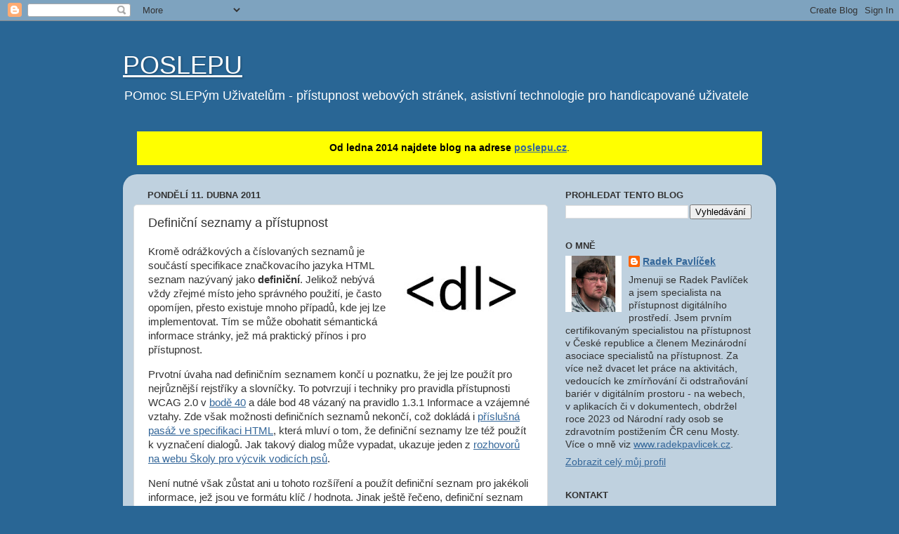

--- FILE ---
content_type: text/html; charset=utf-8
request_url: https://www.google.com/recaptcha/api2/aframe
body_size: 270
content:
<!DOCTYPE HTML><html><head><meta http-equiv="content-type" content="text/html; charset=UTF-8"></head><body><script nonce="AZkXSPOPmEtLHjkHAZOz_A">/** Anti-fraud and anti-abuse applications only. See google.com/recaptcha */ try{var clients={'sodar':'https://pagead2.googlesyndication.com/pagead/sodar?'};window.addEventListener("message",function(a){try{if(a.source===window.parent){var b=JSON.parse(a.data);var c=clients[b['id']];if(c){var d=document.createElement('img');d.src=c+b['params']+'&rc='+(localStorage.getItem("rc::a")?sessionStorage.getItem("rc::b"):"");window.document.body.appendChild(d);sessionStorage.setItem("rc::e",parseInt(sessionStorage.getItem("rc::e")||0)+1);localStorage.setItem("rc::h",'1768721365889');}}}catch(b){}});window.parent.postMessage("_grecaptcha_ready", "*");}catch(b){}</script></body></html>